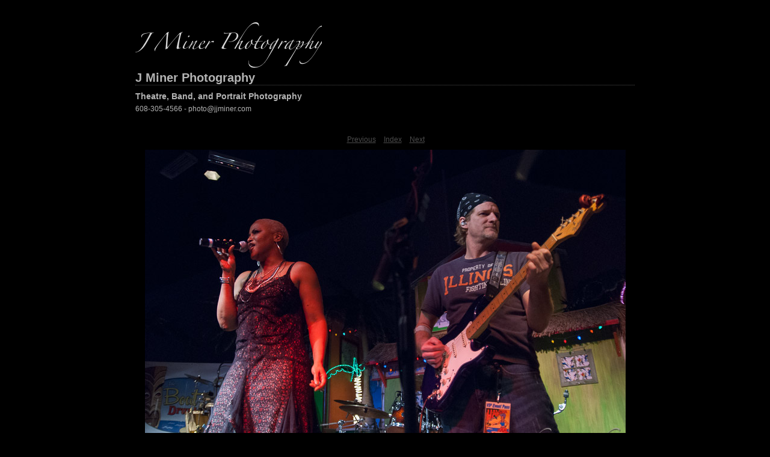

--- FILE ---
content_type: text/css
request_url: https://jjminer.com/content/custom.css
body_size: 1812
content:
#previewFull {
  background-color: #000000 !important;
  width: 830px !important;
  color: inherit;
}

#liveUpdateContactInfo {
}

#sitetitle {
  border-bottom: 1px dotted #4C4C4C !important;
}

body {
  background-color: #000000 !important;
  color: inherit;
}

#stage, #stage2 {
  border-bottom: 1px dotted #4C4C4C !important;
}

.borderRight {
  border-right: 1px solid #000000 !important;
}

#wrapper_thumb {
  width: 806px !important;
}

.logo {
  display: inherit !important;
}

.detailText {
  color: #4C4C4C !important;
  background-color: inherit;
}

.preview {
  border: none !important;
}

.thumbnail {
  background-color: #000000 !important;
  color: inherit;
}

.itemNumber {
  color: #000000 !important;
  display: none !important;
  background-color: inherit;
}

#stage2 {
  width: 830px !important;
}

.thumb, .preview {
  filter: none !important;
}

.selectedThumbnail, .thumbnail:hover {
  background-color: #333333 !important;
  color: inherit;
}

.borderTopLeft {
  border-top: 1px solid #000000 !important;
  border-left: 1px solid #000000 !important;
}

.borderRightDotted {
  border-right: 1px dotted #000000 !important;
}

.caption {
  color: #B3B3B3 !important;
  background-color: inherit;
}

.emptyThumbnail {
  background-color: #000000 !important;
  color: inherit;
}

#wrapper_large {
  width: 830px !important;
}

.borderBottomRight {
  border-right: 1px solid #000000 !important;
  border-bottom: 1px solid #000000 !important;
}

#previewImage {
  maxSize: 800.00 !important;
}

.paginationLinks, .pagination, #liveUpdatePagination {
}

.thumb {
  border: none !important;
}

#liveUpdateSiteTitle {
}

.borderBottom {
  border-bottom: 1px solid #000000 !important;
}

#stage {
  width: 806px !important;
}

.textColor {
  color: #B3B3B3 !important;
  background-color: inherit;
}
